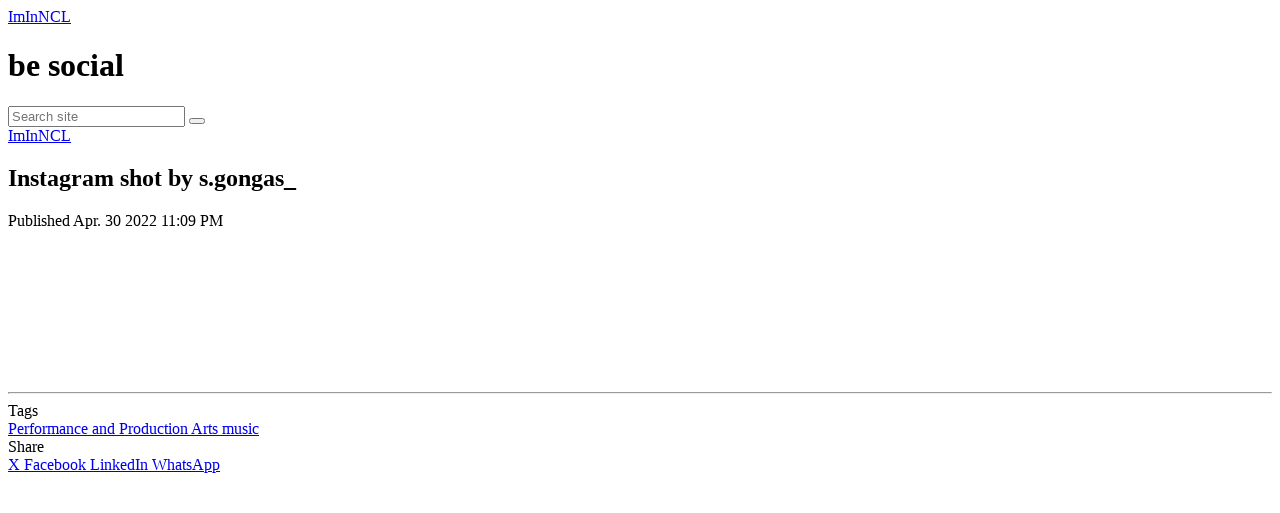

--- FILE ---
content_type: text/html; charset=utf-8
request_url: https://besocial.newcastlecollege.co.uk/iminncl-1/instagram-shot-by-s-dot-gongas
body_size: 4294
content:

<!DOCTYPE html>
<!--[if IE 8 ]><html class="ie ie8" lang="en"><![endif]-->
<!--[if IE 9 ]><html class="ie ie9" lang="en"><![endif]-->
<!--[if (gt IE 9)|!(IE)]><!--><html lang="en"><!--<![endif]-->
<head>
  <meta charset="utf-8"/>
  <title>Instagram shot by s.gongas_</title>
  <link rel="canonical" href="https://besocial.newcastlecollege.co.uk/iminncl-1/instagram-shot-by-s-dot-gongas" />
  <link rel="alternate" type="application/rss+xml" title="RSS" href="https://besocial.newcastlecollege.co.uk/rss" />



  <meta property="og:type" content="article" />
  <meta property="og:title" content="Instagram shot by s.gongas_" />
  <meta property="og:description" name="description" content="" />
  <meta property="og:ttl" content="345600">
  <meta property="og:url" content="https://besocial.newcastlecollege.co.uk/iminncl-1/instagram-shot-by-s-dot-gongas" />
  <meta property="og:site_name" content="Newcastle College"/>
  <meta property="og:locale" content="en_US" />

  <meta property="og:image" content="https://media-api.flockler.com/instagram/video_cover/2828105202468159070" />
    <meta property="og:image:secure_url" content="https://media-api.flockler.com/instagram/video_cover/2828105202468159070" />
  <meta property="og:image:width" content="1200" />
  <meta property="og:image:height" content="630" />


  <meta property="article:publisher" content="" />
  <meta property="article:published_time" content="2022-04-30T23:09:28+01:00" />

  <meta property="article:tag" content="Performance and Production Arts" />
  <meta property="article:tag" content="music" />

  <meta property="twitter:card" content="summary_large_image" />




  <!--[if gt IE 8]><!--><meta name="viewport" content="width=device-width, initial-scale=1"/><!--<![endif]-->

  
<link rel="apple-touch-icon-precomposed" sizes="57x57" href="https://fl-1.cdn.flockler.com/assets/madrid/customizations/newcastle_college/images/favicons/apple-touch-icon-57x57-6b3ef236199b5fbef8672c41fb76851e8b1f5c43657958513c772fab1134974c.png" />
<link rel="apple-touch-icon-precomposed" sizes="114x114" href="https://fl-1.cdn.flockler.com/assets/madrid/customizations/newcastle_college/images/favicons/apple-touch-icon-114x114-f9d4df539371c8c2771ab75fe7881de4b5cc9e81e30ca188910fc301966830db.png" />
<link rel="apple-touch-icon-precomposed" sizes="72x72" href="https://fl-1.cdn.flockler.com/assets/madrid/customizations/newcastle_college/images/favicons/apple-touch-icon-72x72-2655ebfaa43100f98af0e5f154ec4a1a88fe93aaee12525e263582a1afcc03dc.png" />
<link rel="apple-touch-icon-precomposed" sizes="144x144" href="https://fl-1.cdn.flockler.com/assets/madrid/customizations/newcastle_college/images/favicons/apple-touch-icon-144x144-84c5056c32ee654cd84c4993d22fbd1dca32a18c78bda0f9c0f5af3b85d07bcf.png" />
<link rel="apple-touch-icon-precomposed" sizes="60x60" href="https://fl-1.cdn.flockler.com/assets/madrid/customizations/newcastle_college/images/favicons/apple-touch-icon-60x60-a1f9ad02ade6ecd33bd574e39673688aef33fbd17c749f9e6252c67f8ff8a9a1.png" />
<link rel="apple-touch-icon-precomposed" sizes="120x120" href="https://fl-1.cdn.flockler.com/assets/madrid/customizations/newcastle_college/images/favicons/apple-touch-icon-120x120-b646d2c08d55a1b5d0a7068904241282251212e5a509b21f965955e25afad7a8.png" />
<link rel="apple-touch-icon-precomposed" sizes="76x76" href="https://fl-1.cdn.flockler.com/assets/madrid/customizations/newcastle_college/images/favicons/apple-touch-icon-76x76-dbc2fa467f00aca02e2308a9ea85c078f8cfb853f93b59f11eea2e3dc27b011a.png" />
<link rel="apple-touch-icon-precomposed" sizes="152x152" href="https://fl-1.cdn.flockler.com/assets/madrid/customizations/newcastle_college/images/favicons/apple-touch-icon-152x152-2ad11f16b9814a065150bcedb40a26c64e007d1129cf1de94337f7cb0423efb4.png" />
<link rel="icon" type="image/png" href="https://fl-1.cdn.flockler.com/assets/madrid/customizations/newcastle_college/images/favicons/favicon-196x196-6b94444e991cec884dd075d63380d5e46d833dd5a43c6c794177ae518e2bffbf.png" sizes="196x196" />
<link rel="icon" type="image/png" href="https://fl-1.cdn.flockler.com/assets/madrid/customizations/newcastle_college/images/favicons/favicon-96x96-99b35b8ab945209996a1160e20244c6e54f18593b22c80fdf696ac530ed274ff.png" sizes="96x96" />
<link rel="icon" type="image/png" href="https://fl-1.cdn.flockler.com/assets/madrid/customizations/newcastle_college/images/favicons/favicon-32x32-b480cc851d7c0e10edf3a39e0d419c204dcdf32d56eaf6a2451f59b17d239d31.png" sizes="32x32" />
<link rel="icon" type="image/png" href="https://fl-1.cdn.flockler.com/assets/madrid/customizations/newcastle_college/images/favicons/favicon-16x16-f86ae1c81ec3a8347eb707bc26d324e8a12c0ed375fbcda84f6d7c88e977fafc.png" sizes="16x16" />
<link rel="icon" type="image/png" href="https://fl-1.cdn.flockler.com/assets/madrid/customizations/newcastle_college/images/favicons/favicon-128-1f140884b6263f3f70ad0dd82ef9c6f0641eea442df21d9746eec4a43821585b.png" sizes="128x128" />
<meta name="application-name" content="Newcastle College" />

<meta name="msapplication-TileImage" content="https://fl-1.cdn.flockler.com/assets/madrid/customizations/newcastle_college/images/favicons/mstile-144x144-f211133940f778099df9659ab84d022792625fb5fc1d9db45b77c1195d6473ef.png" />
<meta name="msapplication-square70x70logo" content="https://fl-1.cdn.flockler.com/assets/madrid/customizations/newcastle_college/images/favicons/mstile-70x70-cb1bce683c66f1e97a78f20d5e6a330525c6d245d900ffb1b1ea7177609ce929.png" />
<meta name="msapplication-square150x150logo" content="https://fl-1.cdn.flockler.com/assets/madrid/customizations/newcastle_college/images/favicons/mstile-150x150-2882b91e30d7beef146139f331d1f8f98cf877dd5919dfe7392a30261a6bc888.png" />
<meta name="msapplication-wide310x150logo" content="https://fl-1.cdn.flockler.com/assets/madrid/customizations/newcastle_college/images/favicons/mstile-310x150-1387833c4cdb9e2a10c5e5b21f4486f275670ee384012c65640314f0ef7f1a26.png" />
<meta name="msapplication-square310x310logo" content="https://fl-1.cdn.flockler.com/assets/madrid/customizations/newcastle_college/images/favicons/mstile-310x310-26584f90cb92b11cff6ccbe8e0ab3bb7a49f6138fcba12f08d73b64439fc1a26.png" />

  
<link rel="stylesheet" media="screen" href="https://fl-1.cdn.flockler.com/assets/madrid/customizations/newcastle_college/stylesheets/application-771c1ccd6be5c01531294b231212c08307578afe2c400338883532ecdc6ff9dc.css" />



      <script>
    (function(d) {
      var config = {
        kitId: 'imz2pfm',
        scriptTimeout: 3000,
        async: true
      },
      h=d.documentElement,t=setTimeout(function(){h.className=h.className.replace(/\bwf-loading\b/g,"")+" wf-inactive";},config.scriptTimeout),tk=d.createElement("script"),f=false,s=d.getElementsByTagName("script")[0],a;h.className+=" wf-loading";tk.src='https://use.typekit.net/'+config.kitId+'.js';tk.async=true;tk.onload=tk.onreadystatechange=function(){a=this.readyState;if(f||a&&a!="complete"&&a!="loaded")return;f=true;clearTimeout(t);try{Typekit.load(config)}catch(e){}};s.parentNode.insertBefore(tk,s)
    })(document);
  </script>


  
</head>
<body class="view--articles view--articles-show is-article-view site-newcastle-college">
  
    <header class="header">
    <div class="header__wrapper">
      <div class="header__primary">
        <a class="header__primary-logo" href="https://besocial.newcastlecollege.co.uk">ImInNCL</a>
        <div class="header__icon"></div>
      </div>
    </div>
    <div class="header__secondary">
      <div class="header__wrapper header__wrapper--extra-padding">
        <div class="header__secondary-inner">
          <div class="mobile-btn-wrapper">
            <a class="mobile-btn" href="/search"><i class="icon-search"></i></a>
          </div>
          <h1 class="header__secondary-title">be <span class="header__secondary-title--alt">social</span></h1>
          <div class="header__icon-mobile"></div>

          <form action="https://besocial.newcastlecollege.co.uk" method="GET" class="header__search">
            <input type="search" name="tag" class="header__search-input" placeholder="Search site" />
            <button class="header__search-submit" type="submit"><i class="icon-search"></i></button>
          </form>
        </div>
      </div>
    </div>
  </header>


  
  <main class="main" id="main">
  <div class="article-wrapper">
  <div class="article-content">
    <article class="article " itemscope itemtype="http://schema.org/Article">
      <meta itemprop="thumbnailUrl" content="https://media-api.flockler.com/instagram/video_cover/2828105202468159070">
    <header class="article__header">
  <div class="article__labels">
  <a class="article__label article__label--section" href="https://besocial.newcastlecollege.co.uk/iminncl-1">ImInNCL</a>
</div>

  <h1 class="article__title" itemprop="name headline">Instagram shot by s.gongas_</h1>
  <div class="article__meta">

    <span class="article__meta__info">
      <span class="article__meta__info article__meta__info--published">
        <span class="article__meta__label">
          Published
        </span>
        <time class="article__meta__value" datetime="2022-04-30T23:09:28+01:00" pubdate itemprop="datePublished">
          Apr. 30 2022 11:09 PM
        </time>
      </span>
    </span>



</div>


</header>

    <div class="article__attachment">
    <div class="article__attachment--instagram-item">
  <div class="article__attachment--instagram-item__iframe">
    <iframe src="//www.instagram.com/p/Cc_crKcjH5e/embed" frameborder="0" scrolling="no" allowtransparency="true"></iframe>
  </div>
</div>

</div>

    <div class="article__body" itemprop="articleBody">
  
</div>

    <footer class="article__footer">
  <hr class="article__footer-hr">
  

  <div class="article__tags">
  <div class="article__tags-label" id="article__tags-label">
    Tags
  </div>
  <div class="article__tags-container" aria-labelledby="article__tags-label">
      <a class="article__tag" href="/search?q=Performance%20and%20Production%20Arts">
        <span itemprop="keywords">Performance and Production Arts</span>
</a>      <a class="article__tag" href="/search?q=music">
        <span itemprop="keywords">music</span>
</a>  </div>
</div>

  <div class="article__share">
  <div class="article__share-label" id="article__share-label">
    Share
  </div>
  <div class="article__share-container" aria-labelledby="article__share-label">
    <a href="https://twitter.com/intent/tweet?text=Instagram%20shot%20by%20s.gongas_&amp;url=https%3A%2F%2Fbesocial.newcastlecollege.co.uk%2Fiminncl-1%2Finstagram-shot-by-s-dot-gongas"
       class="article__share-button article__share-button--twitter" target="_blank">
      <i class="article__share-icon" aria-hidden="true"></i><span class="article__share-title">X</span>
    </a>
    <a href="https://www.facebook.com/sharer.php?u=https%3A%2F%2Fbesocial.newcastlecollege.co.uk%2Fiminncl-1%2Finstagram-shot-by-s-dot-gongas&amp;t=Instagram%20shot%20by%20s.gongas_"
       class="article__share-button article__share-button--facebook" target="_blank">
      <i class="article__share-icon" aria-hidden="true"></i><span class="article__share-title">Facebook</span>
    </a>
    <a href="https://www.linkedin.com/shareArticle?mini=true&amp;url=https%3A%2F%2Fbesocial.newcastlecollege.co.uk%2Fiminncl-1%2Finstagram-shot-by-s-dot-gongas&amp;title=Instagram%20shot%20by%20s.gongas_&amp;summary="
       class="article__share-button article__share-button--linkedin" target="_blank">
      <i class="article__share-icon" aria-hidden="true"></i><span class="article__share-title">LinkedIn</span>
    </a>
    <a href="whatsapp://send?text=Instagram%20shot%20by%20s.gongas_%3A%20https%3A%2F%2Fbesocial.newcastlecollege.co.uk%2Fiminncl-1%2Finstagram-shot-by-s-dot-gongas"
       class="article__share-button article__share-button--whatsapp" target="_blank">
      <i class="article__share-icon" aria-hidden="true"></i><span class="article__share-title">WhatsApp</span>
    </a>
  </div>
</div>

</footer>

    
</article>

  </div>
</div>

</main>

  
  
  <form id="load-more-state-form" style="overflow:hidden;width:1px;height:1px;margin:0;padding:0;position:absolute;bottom:0;">
  <input id="load-more-state" type="checkbox" tabindex="-1" aria-hidden="true">
</form>

  <script>
  var Madrid = {};
  Madrid.siteId = 724;
  Madrid.itemsPerPage = 15;
  Madrid.infiniteScroll = true;
  Madrid.keepLoadMoreState = true;
  Madrid.packeryMinWidth = 600;

  var APIBASEPATH = "https://flockler.com/api";
</script>


  <script src="https://fl-1.cdn.flockler.com/assets/madrid/customizations/newcastle_college/javascripts/application-39019865f9f878ffa34a8118d52656702e6018583ead0a0639f4451e6ca3a499.js"></script>

  <script>window.twttr = (function(d, s, id) {
  var js, fjs = d.getElementsByTagName(s)[0],
    t = window.twttr || {};
  if (d.getElementById(id)) return t;
  js = d.createElement(s);
  js.id = id;
  js.src = "https://platform.twitter.com/widgets.js";
  fjs.parentNode.insertBefore(js, fjs);

  t._e = [];
  t.ready = function(f) {
    t._e.push(f);
  };

  return t;
}(document, "script", "twitter-wjs"));</script>

      <script>
      (function(i,s,o,g,r,a,m){i['GoogleAnalyticsObject']=r;i[r]=i[r]||function(){
      (i[r].q=i[r].q||[]).push(arguments)},i[r].l=1*new Date();a=s.createElement(o),
      m=s.getElementsByTagName(o)[0];a.async=1;a.src=g;m.parentNode.insertBefore(a,m)
      })(window,document,'script','https://www.google-analytics.com/analytics.js','ga');

      ga('create', 'UA-2016253-38', 'auto');
      ga('send', 'pageview');
    </script>

</body>
</html>

